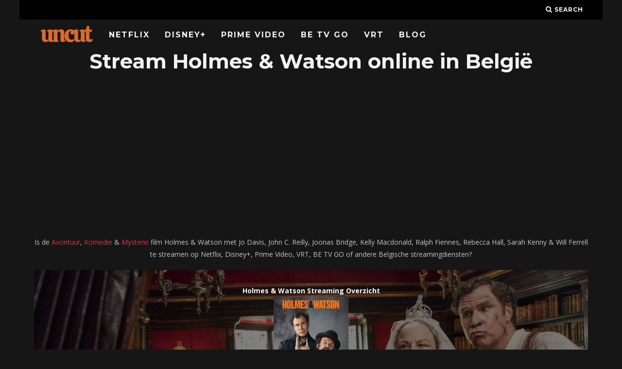

--- FILE ---
content_type: text/html; charset=utf-8
request_url: https://accounts.google.com/o/oauth2/postmessageRelay?parent=https%3A%2F%2Fwww.uncut.be&jsh=m%3B%2F_%2Fscs%2Fabc-static%2F_%2Fjs%2Fk%3Dgapi.lb.en.2kN9-TZiXrM.O%2Fd%3D1%2Frs%3DAHpOoo_B4hu0FeWRuWHfxnZ3V0WubwN7Qw%2Fm%3D__features__
body_size: 162
content:
<!DOCTYPE html><html><head><title></title><meta http-equiv="content-type" content="text/html; charset=utf-8"><meta http-equiv="X-UA-Compatible" content="IE=edge"><meta name="viewport" content="width=device-width, initial-scale=1, minimum-scale=1, maximum-scale=1, user-scalable=0"><script src='https://ssl.gstatic.com/accounts/o/2580342461-postmessagerelay.js' nonce="Pz4v97gh0FrYjjACJXfh6A"></script></head><body><script type="text/javascript" src="https://apis.google.com/js/rpc:shindig_random.js?onload=init" nonce="Pz4v97gh0FrYjjACJXfh6A"></script></body></html>

--- FILE ---
content_type: text/html; charset=utf-8
request_url: https://www.google.com/recaptcha/api2/aframe
body_size: 266
content:
<!DOCTYPE HTML><html><head><meta http-equiv="content-type" content="text/html; charset=UTF-8"></head><body><script nonce="xVXbJru_Rny7uzJxzcfrNg">/** Anti-fraud and anti-abuse applications only. See google.com/recaptcha */ try{var clients={'sodar':'https://pagead2.googlesyndication.com/pagead/sodar?'};window.addEventListener("message",function(a){try{if(a.source===window.parent){var b=JSON.parse(a.data);var c=clients[b['id']];if(c){var d=document.createElement('img');d.src=c+b['params']+'&rc='+(localStorage.getItem("rc::a")?sessionStorage.getItem("rc::b"):"");window.document.body.appendChild(d);sessionStorage.setItem("rc::e",parseInt(sessionStorage.getItem("rc::e")||0)+1);localStorage.setItem("rc::h",'1769395501719');}}}catch(b){}});window.parent.postMessage("_grecaptcha_ready", "*");}catch(b){}</script></body></html>